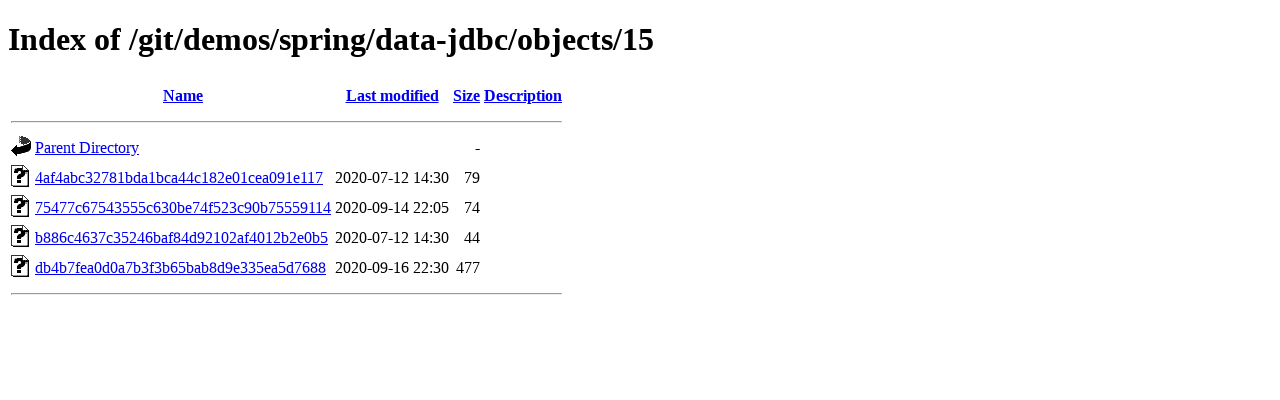

--- FILE ---
content_type: text/html;charset=UTF-8
request_url: https://juplo.de/git/demos/spring/data-jdbc/objects/15/
body_size: 609
content:
<!DOCTYPE HTML PUBLIC "-//W3C//DTD HTML 4.01//EN" "http://www.w3.org/TR/html4/strict.dtd">
<html>
 <head>
  <title>Index of /git/demos/spring/data-jdbc/objects/15</title>
 </head>
 <body>
<h1>Index of /git/demos/spring/data-jdbc/objects/15</h1>
  <table>
   <tr><th valign="top"><img src="/icons/blank.gif" alt="[ICO]"></th><th><a href="?C=N;O=D">Name</a></th><th><a href="?C=M;O=A">Last modified</a></th><th><a href="?C=S;O=A">Size</a></th><th><a href="?C=D;O=A">Description</a></th></tr>
   <tr><th colspan="5"><hr></th></tr>
<tr><td valign="top"><img src="/icons/back.gif" alt="[PARENTDIR]"></td><td><a href="/git/demos/spring/data-jdbc/objects/">Parent Directory</a></td><td>&nbsp;</td><td align="right">  - </td><td>&nbsp;</td></tr>
<tr><td valign="top"><img src="/icons/unknown.gif" alt="[   ]"></td><td><a href="4af4abc32781bda1bca44c182e01cea091e117">4af4abc32781bda1bca44c182e01cea091e117</a></td><td align="right">2020-07-12 14:30  </td><td align="right"> 79 </td><td>&nbsp;</td></tr>
<tr><td valign="top"><img src="/icons/unknown.gif" alt="[   ]"></td><td><a href="75477c67543555c630be74f523c90b75559114">75477c67543555c630be74f523c90b75559114</a></td><td align="right">2020-09-14 22:05  </td><td align="right"> 74 </td><td>&nbsp;</td></tr>
<tr><td valign="top"><img src="/icons/unknown.gif" alt="[   ]"></td><td><a href="b886c4637c35246baf84d92102af4012b2e0b5">b886c4637c35246baf84d92102af4012b2e0b5</a></td><td align="right">2020-07-12 14:30  </td><td align="right"> 44 </td><td>&nbsp;</td></tr>
<tr><td valign="top"><img src="/icons/unknown.gif" alt="[   ]"></td><td><a href="db4b7fea0d0a7b3f3b65bab8d9e335ea5d7688">db4b7fea0d0a7b3f3b65bab8d9e335ea5d7688</a></td><td align="right">2020-09-16 22:30  </td><td align="right">477 </td><td>&nbsp;</td></tr>
   <tr><th colspan="5"><hr></th></tr>
</table>
</body></html>
